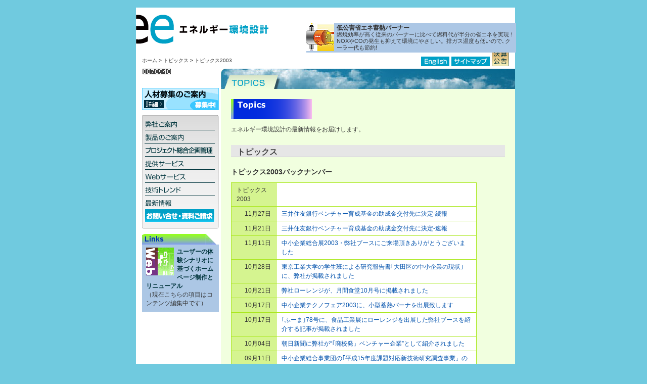

--- FILE ---
content_type: text/html
request_url: http://www.ee-design.net/topics/2003/
body_size: 4233
content:
<!doctype html PUBLIC "-//W3C//DTD HTML 4.01 Transitional//EN" "http://www.w3.org/TR/html4/loose.dtd">
<html>

<head>
<meta name="GENERATOR" content="Microsoft FrontPage 5.0">
<meta name="ProgId" content="FrontPage.Editor.Document">
<meta http-equiv="Content-Type" content="text/html; charset=shift_jis">
<meta http-equiv="imagetoolbar" content="no">
<meta name="copyright" CONTENT="Copyright Energy &amp; Environmental Design Co, Ltd. All rights reserved. No reproduction or republication without written permission.">
<meta name="description" content="東京都大田区,過熱蒸気､蓄熱バーナー､業務用レンジなど環境を考えた省エネルギー製品の開発とプロジェクトの総合企画管理､コンサルティングを承っております。">
<meta name="keywords" content="過熱蒸気,省エネルギー,蓄熱バーナー,業務用レンジ,産業用,ホームページ制作,技術コンサルティング,プロジェクト企画管理,東京都大田区">
<meta HTTP-EQUIV="CONTENT-SCRIPT-TYPE" CONTENT="text/javascript">
<?php include ('../../shared/meta/metaJP.html')?>
<title>トピックス : エネルギー環境設計 | 業務用レンジなど省エネルギー製品開発とプロジェクトの総合企画管理コンサルティング (東京都大田区)</title>
<link rel="stylesheet" href="../../css/EE_Con.css">
<link rel="stylesheet" href="../../css/EE_regCon.css">
<link rel="stylesheet" href="../../css/EE_Structure.css">
</head>

<body>

<a name="pagetop"></a>
<div class="pg">
  <!-- HEADER開始 ############################ -->
  <DIV class="header">
<DIV class="logo"><a href="/index.html"><img src="/imgEED/00global/LOGO.gif" width="264" height="81" alt="エネルギー環境設計株式会社"  border="0"></a></DIV>
</DIV>
  <?php include ('../../shared/header/src_header.html')?>
  <!-- PR HEADER ココから -->
  <DIV class="PR_header">
<DIV class="PR_header_con"> <A href="/products/lowrange.html"><img src="/imgEED/PR_icon/PX_burner.gif" alt="バーナー" width="55" height="55" border="0"></A> 
<P><SPAN><A href="/products/lowrange.html">低公害省エネ蓄熱バーナー</A></SPAN><A href="/products/lowrange.html"><br>
燃焼効率が高く従来のバーナーに比べて燃料代が半分の省エネを実現！NOXやCOの発生も抑えて環境にやさしい。排ガス温度も低いので､クーラー代も節約!</A></P>
</DIV>
</div>
  <?php include ('../../shared/PR_head/src_PR_head.html')?>
  <!-- PR HEADER 終わり -->
  <!-- HEADER終了 ############################ -->
  <!-- SUB HEADER開始 ############################ -->
  <div class="menuSub">
    <div class="BC">
      <a href="/index.html">ホーム</a> > <a href="/topics/index.html">トピックス</a> > <a href="/topics/2003/index.html">トピックス2003</a>
      <?php include ('../../shared/breadcrumb/bc073.html')?>
    </div>
    <div class="lang">
      <A href="/en/index.html"><img src="/imgEED/NAV_menu/NAVsub_English.gif" width="56" height="19" border="0" alt="English"></A> 
<a href="/sitemap.html"><img src="/imgEED/NAV_menu/NAVtop_sitemap.gif" width="76" height="19" border="0" alt="サイトマップ"></a> 
<a href="/financial/index.html"><img src="/imgEED/NAV_menu/IC_koukoku.gif" width="34" height="35" border="0" alt="決算公告"></a>
      <?php include ('../../shared/lang/language_select.html')?>
    </div>
  </div>
  <!-- SUB HEADER終了 ############################ -->
  <!-- CON開始 ############################ -->
  <table class="main_area" border="0" cellpadding="0" cellspacing="0">
    <tr>
      <!-- CON内LEFT COLUMN開始 ############################ -->
      <td class="colL_Reg" border="0" cellpadding="0" cellspacing="0">
      <div class="count">
        <img src="http://www.ee-design.net/count/dream.cgi?id=main&fig=7&gif=1" height="11"></div>
      <!-- JOB 人材募集 ##################### -->
      <div class="job_reg">
<a href="/job/index_01.html"><img src="/imgEED/banner/IC_job_blue.gif" alt="人材を募集しています！" width="152" height="44"></a>
</div>
      <?php include ('../../shared/job/src_job.html')?>
      <!-- NAVI MENU##################### -->
      <DIV class="navi">
<div><a href="/company/index.html"><img src="/imgEED/NAV_menu/Nav_01company.gif" width="152" height="30" border="0" alt="弊社ご案内"></a></div>
<div><a href="/products/index.html"><img src="/imgEED/NAV_menu/Nav_02prod.gif" width="152" height="26" border="0" alt="製品のご案内"></a></div>
<div><a href="/consulting/index.html"><img src="/imgEED/NAV_menu/Nav_03project.gif" width="152" height="26" border="0" alt="プロジェクト総合企画管理"></a></div>
<div><a href="/services/index.html"><img src="/imgEED/NAV_menu/Nav_04service.gif" width="152" height="26" border="0" alt="その他の提供サービス"></a></div>
<div><a href="/web/index.html"><img src="/imgEED/NAV_menu/Nav_05service.gif" width="152" height="26" border="0" alt="Webサービス"></a></div>
<div><a href="/trends/index.html"><img src="/imgEED/NAV_menu/Nav_06trend.gif" width="152" height="26" border="0" alt="技術トレンド"></a></div>
<div><a href="/topics/index.html"><img src="/imgEED/NAV_menu/Nav_07topics.gif" width="152" height="25" border="0" alt="トピックス"></a></div>
<div><a href="/contacts/index.html"><img src="/imgEED/NAV_menu/Nav_08inquiry.gif" width="152" height="40" border="0" alt="連絡先・資料ご請求"></a></div>
</DIV>
      <?php include ('../../shared/Menu_side/src_menuSide.html')?>
      <!-- NAVI MENU 終了 -->
      <!-- PR SIDE AREA ココから -->
      <div class="cornerTTL_Reg">
<table border="0" cellpadding="0" cellspacing="0">
<tr><td class="cornerTTL_Reg">Links</td><td class="cornerTTLarrowtip"></td></tr></table>
</div>
<DIV class="PR_side">
<img src="/imgEED/TOP/NaviCorner/img_s_Web.gif" width="55" height="55" alt="バーナー">
<P><SPAN>ユーザーの体験シナリオに基づくホームページ制作とリニューアル</SPAN><br>
（現在こちらの項目はコンテンツ編集中です）</P>
</DIV>
      <?php include ('../../shared/PR_side/src_PR_side.html')?>
      <!-- 終わり PR SIDE AREA  --></td>
      <!-- CON内LEFT COLUMN終了 ###########################-->
      <!-- CON内RIGHT AREA開始 ###########################-->
      <td class="areaR_Reg" border="0" cellpadding="0" cellspacing="0">
      <!-- CONTENTS HEAD AREA ココから -->
      <DIV class="con_head">
<div><img src="/imgEED/Tab/Tab_070_topic.jpg" alt="トピックス/ニュース" width="219" height="27"></div>
</DIV>
      <?php include ('../../shared/con_head/conHead_070.html')?>
      <!-- CONTENTS HEAD AREA 終わり -->
      <!-- ############################ CONTENTS ココから ############################-->
      <div class="conArea">
        <div class="con">
          <img src="../../imgEED/Tab/FL_070_topics.gif" alt="トピックス" border="0" width="160" height="40">
          <h2>エネルギー環境設計の最新情報をお届けします。</h2>
          <div class="ttl">
            <h3>トピックス</h3>
          </div>
          <h4 class="chart">トピックス2003バックナンバー</h4>
          <table class="chart" border="0" cellpadding="0" cellspacing="1">
            <tr>
              <td class="headCOL">トピックス2003</td>
              <td class="reg"></td>
            </tr>
            <tr>
              <td class="headCOL" align="right">11月27日</td>
              <td class="reg"><a href="20031127.html">三井住友銀行ベンチャー育成基金の助成金交付先に決定-続報</a></td>
            </tr>
            <tr>
              <td class="headCOL" align="right">11月21日</td>
              <td class="reg"><a href="20031121.html">三井住友銀行ベンチャー育成基金の助成金交付先に決定-速報</a></td>
            <tr>
              <td class="headCOL" align="right">11月11日</td>
              <td class="reg"><a href="20031111.html">中小企業総合展2003・弊社ブースにご来場頂きありがとうございました</a></td>
            </tr>
            <tr>
              <td class="headCOL" align="right">10月28日</td>
              <td class="reg"><a href="20031028.html">東京工業大学の学生班による研究報告書｢大田区の中小企業の現状｣に、弊社が掲載されました</a></td>
            </tr>
            <tr>
              <td class="headCOL" align="right">10月21日</td>
              <td class="reg"><a href="20031021.html">弊社ローレンジが、月間食堂10月号に掲載されました</a></td>
            </tr>
            <tr>
              <td class="headCOL" align="right">10月17日</td>
              <td class="reg"><a href="20031017.html">中小企業テクノフェア2003に、小型蓄熱バーナを出展致します</a></td>
            </tr>
            <tr>
              <td class="headCOL" align="right">10月17日</td>
              <td class="reg"><a href="20031017_1.html">｢ふーま｣78号に、食品工業展にローレンジを出展した弊社ブースを紹介する記事が掲載されました</a></td>
            </tr>
            <tr>
              <td class="headCOL" align="right">10月04日</td>
              <td class="reg"><a href="20031004.html">朝日新聞に弊社が“｢廃校発」ベンチャー企業”として紹介されました</a></td>
            </tr>
            <tr>
              <td class="headCOL" align="right">09月11日</td>
              <td class="reg"><a href="20030911.html">中小企業総合事業団の｢平成15年度課題対応新技術研究調査事業」の委託先に選定されました</a></td>
            </tr>
            <tr>
              <td class="headCOL" align="right">09月05日</td>
              <td class="reg"><a href="20030905.html">第5回QOL新事業発表会東京開催において、弊社が発表・展示を行ないました</a></td>
            </tr>
            <tr>
              <td class="headCOL" align="right">08月28日</td>
              <td class="reg"><a href="20030828.html">攻玉社中学校1年の国枝君とお母様が弊社を来訪</a></td>
            </tr>
            <tr>
              <td class="headCOL" align="right">08月27日</td>
              <td class="reg"><a href="20030827.html">広田関東経済産業局長より、弊社来訪のお礼状を頂きました</a></td>
            </tr>
           <tr>
              <td class="headCOL" align="right">08月21日</td>
              <td class="reg"><a href="20030821.html">経済産業省と大田区の方々が当社を視察のため来訪</a></td>
            </tr>
            <tr>
              <td class="headCOL" align="right">07月17日</td>
              <td class="reg"><a href="20030717.html">日刊工業新聞に掲載されました</a></td>
            </tr>
            <tr>
              <td class="headCOL" align="right">06月23日</td>
              <td class="reg"><a href="20030623.html">日刊工業新聞に掲載されました</a></td>
            </tr>
            <tr>
              <td class="headCOL" align="right">06月10日</td>
              <td class="reg"><a href="20030610.html">空調タイムス　弊社の蓄熱バーナー搭載ローレンジが紹介されました</a></td>
            </tr>
            <tr>
              <td class="headCOL" align="right">06月10日</td>
              <td class="reg"><a href="20030610_1.html">NEW環境展お礼</a></td>
            </tr>
            <tr>
              <td class="headCOL" align="right">06月02日</td>
              <td class="reg"><a href="20030602.html">大田区創業支援施設オープン 6月24日弊社入居予定です</a></td>
            </tr>
            <tr>
              <td class="headCOL" align="right">05月29日</td>
              <td class="reg"><a href="20030529.html">国際食品工業展にローレンジを出展致します</a></td>
            </tr>
            <tr>
              <td class="headCOL" align="right">05月20日</td>
              <td class="reg"><a href="20030520.html">循環経済新聞　NEW環境展の案内に弊社が掲載されました</a></td>
            </tr>
            <tr>
              <td class="headCOL" align="right">05月14日</td>
              <td class="reg"><a href="20030514.html">日刊工業新聞｢頑張れベンチャー｣上で小型蓄熱バーナを宣伝致しました</a></td>
            </tr>
            <tr>
            <td class="headCOL" align="right">05月14日</td> 
              <td class="reg"><a href="20030514_1.html">NEW環境展に出展します</a></td>
              </tr>
              <tr>
              <td class="headCOL" align="right">04月24日</td>
              <td class="reg"><a href="20030424.html">小型蓄熱バーナー付きガスレンジ製品化</a></td>
              <tr>
              <td class="headCOL" align="right">04月24日</td>
              <td class="reg">大田区創業支援施設への事務所移転のご案内</td>
            </tr>
            <tr>
              <td class="headCOL" align="right">02月15日</td>
              <td class="reg">｢おおた工業フェア｣お礼</td>
            </tr>
            <tr>
              <td class="headCOL" align="right">02月12日</td>
              <td class="reg">小型蓄熱バーナが大田区中小企業新製品･新技術コンクールにて優秀賞を受賞しました</td>
            </tr>
            <tr>
              <td class="headCOL" align="right">02月06日</td>
              <td class="reg">小型蓄熱バーナを大田区中小企業新製品･新技術コンクールに応募しました</td>
            </tr>
            <tr>
              <td class="headCOL_last" align="right">02月13～02月15日</td>
              <td class="reg">おおた工業フェアへ出展します</td>
            </tr>
          </table>
          <div class="topPage">
            <a href="#pagetop">
            <img src="../../imgEED/00global/BT_gotoTop.gif" alt="back to top" width="97" height="17"></a></div>
        </div>
        <!-- ############################ CONTENTS ココ 終了 ############################-->
      </div>
      <!-- CON内RIGHT AREA 終了 ###########################--></td>
    </tr>
  </table>
  <!-- CON終了 ############################ -->
  <!-- FOOTER開始 ###########################-->
  <DIV class="footer">

<div class="linkTX">
<a href="/company/index.html">会社情報</a> | <a href="/products/index.html">製品案内</a> | <a href="/consulting/index.html">プロジェクト総合企画管理</a> | <a href="/services/index.html">提供サービス</a> | <a href="/web/index.html">Webサービス</a> | <a href="/contacts/index.html">連絡先・資料ご請求</a>
</div>

<div class="copyR">
<img src="/imgEED/00global/PX_copyr07.gif" alt="&copy; 2005 Energy &amp; Environmental Design Co. Ltd. All rights reserved." width="597" height="38">
</div>

</DIV>
  <?php include ('../../shared/footer/src_footer.html')?>
  <!-- FOOTER終了 ###########################-->
</div>
<!-- PG終了 ###########################-->
<!-- SIDE PR AREA ###########################-->
<DIV class="ads"> </DIV>

<?php include ('../../shared/ads/src_ads.html')?>
<!-- SIDE PR AREA 終了 ###########################-->

</body>

</html>

--- FILE ---
content_type: text/css
request_url: http://www.ee-design.net/css/EE_Con.css
body_size: 1485
content:
td   { color: #333; font-size: 14px; vertical-align: top ; line-height:150%}
IMG { decoration:none }
A:LINK   { color: #333; text-decoration: none }
A:VISITED   { color: #333; text-decoration: none }
A:ACTIVE   { color: #333; text-decoration: none } 
A:HOVER  { text-decoration: underline }

p   { color: #333; line-height: 150%; margin-top: 0px }

/* HEADER ############################ */

.logo  { }
.naviTop  { position: absolute; top: 32px; left: 331px; width: 300px }
.naviTop table  { font-weight: normal; font-size: 12px; background-color: white; margin-bottom: 4px }

/* MENU-SUB */
.BC  { font-size: 10px; float: left; padding-top: 17px; padding-left: 12px }
.BC_en { font-size: 12px; float: left; padding-left: 12px }
.lang  { font-size: 14px; text-align: right; padding-right: 12px }
.lang_en { font-size: 14px; text-align: right; padding-right: 12px }
.count    {
	margin-bottom: 20px;
	width: 49px;
	height: 11px;
	vertical-align: middle;
	padding: 0px;
	margin-left: 13px;
}
.count_top     {
	margin-bottom: 20px;
	width: 49px;
	height: 11px;
	vertical-align: middle;
	padding: 0px;
}

.job    {
	margin-bottom: 10px;
	width: 152px;
	margin-top: 0px;
}
.job img  { border: none }
.job p { font-size: 12px; line-height: 125%; margin-top: 0px; margin-bottom: 0px; padding: 6px 3px 8px 8px }
.job span { color: #00353d; font-weight: bold; font-size: 12px; margin-height: 0px }

.PR  { 
	background:url(../imgEED/BG/BG_topPR2005.jpg) no-repeat; 
	margin-top:0px;
	margin-bottom: 10px; 
	width: 497px; 
	height: 266px 
	}

.PR div {
	padding-top:83px;
	padding-left:0px;
	margin:0px;
	}

.cornerTTL   {
	color: #002bbf;
	vertical-align: top;
	margin-bottom: 0px;
	padding-bottom: 0px;
	height: 21px;
	margin-top: 0px;
}
td.cornerTTL      {
	color: #002bbf;
	font-weight: bold;
	font-size: 14px;
	background-image: url(../imgEED/BG/PX_ttlBar_green.gif);
	vertical-align: middle;
	padding-top: 1px;
	padding-bottom: 0px;
	padding-left: 5px;
	width: 165px;
	height: 21px;
	margin-bottom: 0px;
} 
TD.cornerTTLarrowtip   {
	background: url(../imgEED/BG/PX_ttlBar_tip.gif) no-repeat;
	vertical-align: top;
	width: 22px;
	height: 21px;
	margin-bottom: 0px;
}

.corner_top { 
	background: #ebebeb url(../imgEED/BG/BG_COL_L_top.gif) 0pt -53px; 

	margin-bottom: 10px; 
	padding: 0px; 
	width: 241px 
	}
/* Holly hack - Ignored in Mac IE 5 \*/
* html .corner_top { background: #ebebeb url(../imgEED/BG/BG_COL_L_top.gif) 0pt -61px; }
/* Holly hack ends */	

.corner_top img  { font-weight: normal; font-size: 12px; float: left; margin: 6px 6px 3px 8px }
.corner_top p  { font-size: 12px; line-height: 145%; margin-bottom: 0px; padding: 6px 3px 8px 8px }
.corner_top span  { color: #00353d; font-weight: bold; font-size: 12px; margin-height: 0px }

.corner_top_e      { background: #ebebeb url(../imgEED/BG/BG_COL_L_top.gif) 0pt 0px; margin-bottom: 10px; padding: 0px; width: 241px }
.corner_top_e img  { font-weight: normal; font-size: 12px; float: left; margin: 6px 6px 3px 8px }
.corner_top_e p  { font-size: 12px; line-height: 145%; margin-bottom: 0px; padding: 6px 3px 8px 8px }
.corner_top_e span  { color: #00353d; font-weight: bold; font-size: 12px; margin-height: 0px; line-height: }

.corner    { background-color: #acc7e5; margin-bottom: 10px; padding: 0px; width: 241px }
.corner img  { font-weight: normal; font-size: 12px; float: left; margin: 6px 6px 3px 8px }
.corner p  { font-size: 12px; line-height: 145%; margin-top: 0px; margin-bottom: 0px; padding: 6px 3px 8px 8px }
.corner span  { color: #00353d; font-weight: bold; font-size: 12px; margin-height: 0px }

.cornerC {background-color:#DFEBD1 ; width:214px ; margin-bottom:12px ; padding:0px }
.cornerC img  { font-weight: normal; font-size: 12px; float: none; margin: 5px 6px 3px 0px}
.cornerC p  { font-size: 14px; line-height: 145%; margin-bottom: 0px; padding: 6px 3px 8px 8px }
.cornerC span  { color: #00353d; font-weight: bold; font-size: 14px; margin-height: 0px }
.cornerC span.date  { color: #00a0c6; font-weight: bold; font-size: 11px; margin-left: 4px }


.navicrn  { background-color: #dfebd1; margin-bottom: 10px; padding: 0px; width: 214px }
.navicrn img  { font-weight: normal; font-size: 12px; float: left; margin: 6px 6px 3px 8px }
.navicrn p  { font-size: 13px; line-height: 145%; float: none; margin-top: 0px; margin-bottom: 0px; padding: 6px 3px 8px 8px }
.navicrn span  { color: #00353d; font-weight: bold; font-size: 14px; margin-height: 0px }


/* FOOTER ############################ */
.linkTX  { color: #333; font-size: 11px; background-color: #f5f5f5; padding-top: 6px; padding-left: 13px; width: 725px; height: 31px }
.linkTX A:LINK { color:#333 ;text-decoration:none}
.linkTX A:VISITED {color:#333 ;text-decoration:none}
.linkTX A:ACTIVE { color:#333 ;text-decoration:none} 
.linkTX A:HOVER   { color: #333; text-decoration: none; background-color: #9ed1f9 }

.copyR {background-color:#F5F5F5 ; height:40px ; width:738px ; border-top:solid 1px black ; margin-bottom:0px}
.ads { position: absolute; z-index: 3; top: 110px; left: 775px; width: 160px; height: 500px }

/* TICKER ######################*/
#whatsnew a{color:730073;text-decoration:none} 
#whatsnew, #temp {font-weight:bold; font-family:Arial} 
#whatsnew a:hover{color:red}



--- FILE ---
content_type: text/css
request_url: http://www.ee-design.net/css/EE_regCon.css
body_size: 2440
content:
.con_page  { }



.reset { /* if needed - used to force divs to bottom of floated items */

  	display: block;

  	clear: both;

  	margin: 0;

  	padding: 0;

  	height: 1px;

  	font-size: 0px;

  	line-height: 0px;

}   

/* CHART - TABLE */

TABLE.chart   { 

      background-color: #aae81e; 

	  margin-top:0px ;  

	  width: 90% 

	  }

	  

.chart TD.headCOL    { 

      font-weight: normal; 

	  background-color: #d5f490; 


	  }

	  

.chart TD.headCOL_last  { 

      font-weight: normal; 

	  background-color: #d5f490; 

	  border-bottom: medium solid #d5f490; 


	  }

	  

.chart TD.reg { 

      background-color: white ;

	  }

	  

.chart TD   { 

      font-size:12px ; 

	  background-color: white; 

	  padding: 5px 10px 5px 10px; 

	  }



/* CONTENTS TEXT */

/* MAIN */

.con H1 { color: #333; font-size: 20px }

.con H2    { color: #333; font-weight: normal; font-size: 12px; margin-top:10px ; margin-bottom: 20px }

.ttl {

	vertical-align: middle;

	padding-top: 3px;

	padding-left: 2px;

	width: 100%;

	background-position: 0px 0px;

	height: 20px;

	background-color: #E6E6E6;

	border-bottom-width: 1px;

	border-bottom-style: solid;

	border-bottom-color: #CCCCCC;

}



.ttl H3   {

	font-size: 16px;

	margin: 0px;

	padding-top: 0px;

	padding-left: 10px;

	color: #444444;

}



.con H4 { 

    font-size: 14px; 

	color:#0051ac ; 

	margin-bottom:0px 

	}



.con H4.chart { 

    font-size: 14px; 

	color:#333 ; 

	margin-bottom:10px 

	}

	

.con H4.bg { 

    font-size: 14px; 

	color:white ; 

	margin-bottom:0 ;

	width:90%;

	background:green;

	}

	

.con P { color: #333 }

.con A:LINK  { color: #0051ac; text-decoration: none }

.con A:VISITED  { color: #0051ac; text-decoration: none }

.con A:ACTIVE  { color: #0051ac; text-decoration: none } 

.con A:HOVER   { color: #333; text-decoration: none; background-color: #9ed1f9 }



/* NOTES */

TABLE.note { background-color:none ; border:1px solid #aae81e ; padding:10px 10px 5px 10px ; width:80% }

.notebloc {background-color:none ; width:100% ; margin-bottom:4px}

.bullet { background-color:none ; font-size: 12px; width:20px;padding-top:5px }

.para { background-color:none ;font-size: 12px; line-height: 145%; margin-top: 0px; padding: 5px 5px 5px 0px; width:auto ; }

.photo { text-align: center; width: 500px }

.photo P.cap { font-size: 12px; margin-top: 10px }

.topPage   { text-align: right; padding-top: 8px; padding-bottom: 8px; border-top: #6e6e6e; border-bottom: 1px solid #6e6e6e; width: 100% }

.topPage img { border: none }

table.bt_right   { margin-top: 7px; margin-bottom: 5px }

td.bt_right   { }

span.topTopic      { color: white; font-weight: bold; font-size: 12px; background-color: #1ecffa; text-align: center; padding: 1px 2px; border: solid 1px #00a0c6 }

span.topTopic a:link  { color: white; background-color: #1ecffa }

span.topTopic a:visited  { background-color: #1ecffa }

span.topTopic a:active  { background-color: #1ecffa }

span.topTopic a:hover  { color: white; background-color: #1ecffa }



.con_head  { background: white url('../imgEED/IMGCUT/PXCut_regPage.jpg') no-repeat; margin-bottom: 0px; width: 582px; height: 40px  }

.con_head div { padding-top: 13px; padding-left: 6px ;margin-bottom:0px; width:219px ; height:25px}



.navi  { margin-top: 10px; margin-bottom: 10px; padding-left: 12px }



/* PR - HEADER AREA */

.job_reg   { background-color: white; margin-bottom: 0px; margin-left: 12px; padding-top: 7px; width: 152px }

.job_reg img  { border: none }

.job_reg p { font-size: 12px; line-height: 125%; margin-top: 0px; margin-bottom: 0px; padding: 6px 3px 8px 8px }

.job_reg span { color: #00353d; font-weight: bold; font-size: 12px; margin-height: 0px }



.PR_side      { background-color: #acc7e5; margin-bottom: 10px; margin-left: 12px; width: 152px ; margin-top:0px}

.PR_side img  { font-weight: normal; font-size: 12px; float: left; margin: 6px 6px 3px 8px }

.PR_side p    { color: #333; font-size: 12px; line-height: 145%; margin-top: 0px; margin-bottom: 0px; padding: 6px 3px 8px 8px }

.PR_side span   { color: #00353d; font-weight: bold; font-size: 12px; margin-height: 0px }



/* PR - HEADER AREA */

.PR_header  { position: absolute; top: 31px; left: 337px; width: 415px }

.PR_header_con { background: #acc7e5 repeat-y; width: 100% }

.PR_header_con img { font-weight: normal; font-size: 12px; float: left; margin-right: 5px }

.PR_header_con p { font-size: 11px; line-height: 125%; margin-top: 0px; margin-bottom: 0px; padding: 3px 1px 3px 5px }

.PR_header_con span { color: #00353d; font-weight: bold; font-size: 12px; margin-height: 0px }



.cornerTTL_Reg { color: #002bbf; vertical-align: top; margin-left: 12px; margin-bottom:0px ;height:21px}

TD.cornerTTL_Reg { color: #002bbf; font-weight: bold; font-size: 14px; background-image: url('../imgEED/BG/PX_ttlBar_green.gif'); vertical-align: middle; padding-top: 0px; padding-bottom: 0px; padding-left: 5px; width: 120px; height: 21px }

TD.cornerTTLarrowtip { background: url('../imgEED/BG/PX_ttlBar_tip.gif') no-repeat; vertical-align: top; width: 22px; height: 21px }



/* LIST-SITEMAP-1 +++++++++++++++++++++ */



.li-smp1 {

	background-color: #E5E7E8;

	width: 96%;

	margin:0 10 0 0;

	 padding:0;

}



h3.li-ttl {

	background: url('../imgEED/BG/bg_sitemap_ttl.gif') no-repeat 0px -3px;

	font-size:14px;

	padding-left:0px;

	margin:0;

	width:100%;

	height:25px;

	font-weight: bold

	 }

	 

h3.li-ttl-long {

	background: url('../imgEED/BG/bg_sitemap_ttl_long.gif') no-repeat 0px -3px;

	font-size:14px;

	padding-left:0px;

	margin:0;

	width:100%;

	height:45px;

	font-weight: bold;

	 }

	 

h3.li-ttl-green {

	background:#E5E7E8 url('../imgEED/BG/bg_sitemap_ttl_green.gif') no-repeat 0px -3px;

	font-size:14px;

	padding:0;

	margin:0;

	width:100%;

	height:25px;

	font-weight: bold

	 }



h3.li-ttl-blue {

	background:#E5E7E8 url('../imgEED/BG/bg_sitemap_ttl_blue.gif') no-repeat 0px -3px;

	font-size:14px;

	padding:0;

	margin:0;

	width:100%;

	height:25;

	font-weight: bold

	 }





h3.li-ttl-bluelong {

	background:#E5E7E8 url('../imgEED/BG/bg_sitemap_ttl_bluelong.gif') no-repeat 0px -3px;

	font-size:14px;

	padding:0;

	margin:0;

	width:100%;

	height:45px;

	font-weight: bold

	 }

	 

.bloc-in-list {/* margin for ONE NAVI BLOC */

	padding: 2px 5px 6px 5px;

}



.bloc-in0-0-0-25 {/* margin for ONE NAVI BLOC */

	padding: 0 0 0 25px;

}



.bloc-in0-0-0-15 {/* margin for ONE NAVI BLOC */

	padding: 0 0 0 15px;

	background:;

}



.li-smp1 div {

}



.li-smp1BG {/* bloc that containing MENU LIST */

	background-color: #E5E7E8;

	margin: 0px;

}



.li-smp1BG h4 {

	border-bottom:3px dotted #FCFEFF; background-image: url('../imgEED/graphic/blt_sq_yellow.gif');

	color: #333333;

	background-repeat: no-repeat;

	background-position: 0px 3px;

	padding-bottom:3px;

	font-weight:bold;

	font-weight:normal; font-style:normal; font-variant:normal; font-size:12px

}



.li-smp1BG h4.blue {

	background-image: url('../imgEED/graphic/blt_sq_blue.gif');

	}

	

.li-smp1BG h4.green {

	background-image: url('../imgEED/graphic/blt_sq_green.gif');

	}



.bloc-in1x1 { /* margin that makes thin line round TO PROD LINK */

	margin: 0px;

	padding: 1px;

}



ul.li-smp1_inside {

	margin: 0px;

	padding: 0px;

}



.li-smp1_inside li {

	font-weight: normal;

	color: #333333;

	font-size: 12px;

	line-height: 140%;

	text-decoration: none;

	padding-bottom: 8px;

	list-style-type: none;

	background-image: url('../imgEED/graphic/blt_sq9_yellow.gif');

	background-repeat: no-repeat;

	background-position: 0px 3px;

	padding-left: 15px;

	list-style-position: outside; margin-left:10px; margin-right:0; margin-top:0px; margin-bottom:0

}



.li-smp1_inside li.blue {

	background-image: url('../imgEED/graphic/blt_sq9_blue.gif');

	}

	

.li-smp1_inside li.green {

	background-image: url('../imgEED/graphic/blt_sq9_green.gif');

	}



.li-smp1 li.orange {

	background-image: url('../imgEED/graphic/blt_sq_yellow.gif');

	background-repeat: no-repeat

}



.li-smp1 a:link {

	color: #333333;

	text-decoration: underline;

}



.li-smp1 a:visited {

	color: #333333;

	text-decoration: underline;

}



.li-smp1 a:hover {

	color: blue;

	text-decoration: underline;

}



.li-smp1 a:active {

	color: blue;

	text-decoration: underline;

}

--- FILE ---
content_type: text/css
request_url: http://www.ee-design.net/css/EE_Structure.css
body_size: 1033
content:
html {
	font-family:Arial, Helvetica, sans-serif;
	}
	
body  { background-color: #70cadf; margin-top: 15px; margin-left: 15px }

/* HEADER ############################ */
DIV.pg  { background-color: white; width: 750px;position:relative; margin:0px auto;}
DIV.header  { margin-bottom: 0px; width: 750px; height: 81px }

/* MENU-SUB */
DIV.menuSub  { background-color: white; width: 100%; height: 40px }
DIV.menuSub_en { width: 100%; height: 25px }
TABLE.main_area  { background-color: white; width: 100% }

/* COL-LEFT */
TD.colL    { background: white url(../imgEED/BG/BG_COL_L.gif) no-repeat; padding-right: 0px; padding-left: 12px; width: 241px }

/* AREA-RIGHT */
TD.areaR   { 
	background: url(../imgEED/BG/BG_areaR.gif) no-repeat 0pt 252px; 
	width: 497px 
	margin-top:0;
	}

/* UPDATE IFRAME */
IFRAME {
	border: 1px solid #333333;
	z-index: 5;
	height: 150px;
	width: 415px;
	left: 309px;
	top: 344px;
	scrollbar-base-color: silver;
	scrollbar-arrow-color: silver;
	scrollbar-3dlight-color: silver;
	scrollbar-darkshadow-color: silver;
	scrollbar-face-color: silver;
	scrollbar-highlight-color: silver;
	scrollbar-shadow-color: silver;
	scrollbar-track-color: silver;
	background:#F2F2F2;
}

.updateframe {
	position: absolute;
	z-index: 5;
	left: 142;
	top: 54;
	height: 65px;
	width: 300px;
}

/* 以下のPRエリアとcolumn2ケは上のtableの中に入ります */

DIV.colTopics  { float: left; padding-left: 40px; width: 214px;margin-top:98px; }
DIV.colNavicrn  { float: left; padding-top: 21px; padding-left: 15px; width: 214px;margin-top:98px; }

/* CON STRUCTURE FOR REGULAR PAGE ############################ */


/* COL-LEFT */
TD.colL_Reg     { background-color: white; width: 169px }

/* AREA-RIGHT */
TD.areaR_Reg     { background-color: #f1ffdf; width: 581px; height: 100% }
DIV.conArea    {
	vertical-align: top;
	width: 581px;
	height: 100%;
}
.con { margin-left: 20px; padding-top: 20px; padding-bottom: 15px; width: 93%; height: 100% }
DIV.footer {background-color:white ; width:100% ; padding-top:28px}

img.right {
	padding-top: 5px;
	padding-bottom: 5px;
	padding-left: 10px;
}
.PR div {
	margin-top: 0;
	margin-left: 71px;
	height: 96px;
	width: 363px;
}
p.char_s {
	font-weight: normal;
	line-height: 120%;
}
#update_ttl {
	position: absolute;
	z-index: 6;
	left: 0px;
top: -18px
}
